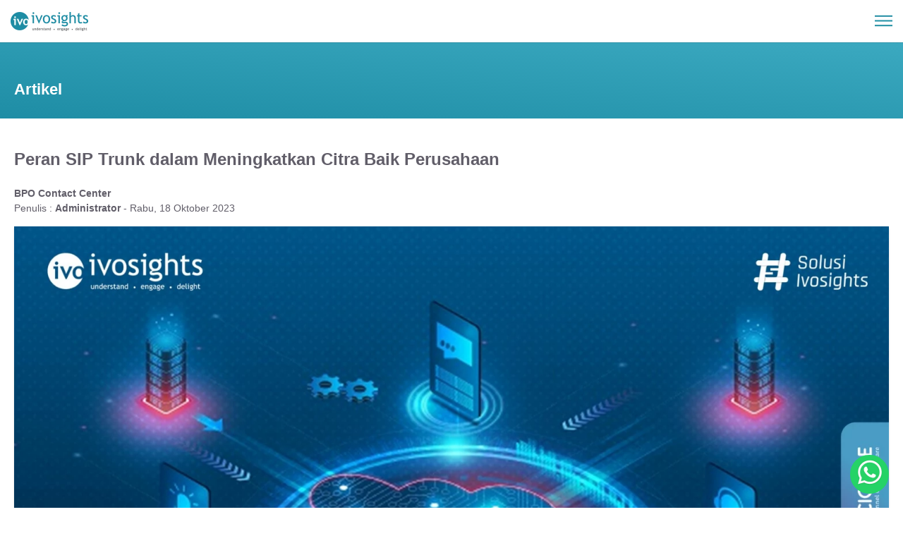

--- FILE ---
content_type: text/html; charset=UTF-8
request_url: https://ivosights.com/read/artikel/sip-trunk-peran-dalam-meningkatkan-citra-baik-perusahaan
body_size: 8917
content:
<!DOCTYPE html>
    <html lang="id">

    <head>
        <meta charset="utf-8">
        <meta name="viewport" content="width=device-width, initial-scale=1.0" />
        <meta http-equiv="Content-Type" content="text/html; charset=UTF-8" />
        <meta http-equiv="X-UA-Compatible" content="ie=edge">
        <meta http-equiv="content-language" content="id">
        <meta name="author" itemprop="author" content="PT. Ivonesia Solusi Data Website Team" />
        <meta name="revisit-after" content="7" />
        <meta name="webcrawlers" content="all" />
        <meta name="rating" content="general" />
        <meta name="spiders" content="all" />
        <meta name="robots" content="all,index,follow" />
        <meta name="copyright" content="PT. Ivonesia Solusi Data" />
        <meta name="DC.date.issued" itemprop="datePublished" content="2022-11-05">
        <meta name="MSSmartTagsPreventParsing" content="TRUE" />
        <meta name="geo.position" content="-5;120" />
        <meta name="geo.country" content="id" />
        <meta name="geo.placename" content="Indonesian" />
        <meta name="googlebot-image" content="all,index,follow" />
        <meta name="googlebot-news" content="all,index,follow" />
        <meta name="googlebot" content="index,follow,imageindex" />
        
        <title>Peran SIP Trunk dalam Meningkatkan Citra Baik Perusahaan</title>
                <link rel="amphtml" href="https://ivosights.com/read/artikel/sip-trunk-peran-dalam-meningkatkan-citra-baik-perusahaan/amp" />
                        <!-- <link rel="icon" href="https://ivosights.com/assets/collections/default/favicon.png"> -->
        <link rel="icon" href="https://ivosights.com/assets/collections/default/favicon.png">
        <link rel="apple-touch-icon"
            href="https://ivosights.com/assets/collections/default/apple-touch-icon-iphone-60x60.png">
        <link rel="apple-touch-icon" sizes="60x60"
            href="https://ivosights.com/assets/collections/default/apple-touch-icon-ipad-76x76.png">
        <link rel="apple-touch-icon" sizes="114x114"
            href="https://ivosights.com/assets/collections/default/apple-touch-icon-iphone-retina-120x120.png">
        <link rel="apple-touch-icon" sizes="144x144"
            href="https://ivosights.com/assets/collections/default/apple-touch-icon-ipad-retina-152x152.png">
        <link rel="canonical" href="https://ivosights.com/read/artikel/sip-trunk-peran-dalam-meningkatkan-citra-baik-perusahaan" />

        <meta name="title" content="Peran SIP Trunk dalam Meningkatkan Citra Baik Perusahaan" />
        <meta name="description" content="Perhatikan bagaimana cara SIP Trunk dapat meningkatkan citra perusahaan Anda dalam artikel di bawah ini!" />
        <meta name="keywords" content="citra,baik,perusahaan,apa itu SIP Trunk,layanan SIP Trunk,manfaat SIP Trunk,definisi SIP Trunk">

        <meta itemprop="name" content="Peran SIP Trunk dalam Meningkatkan Citra Baik Perusahaan">
        <meta itemprop="description" content="Perhatikan bagaimana cara SIP Trunk dapat meningkatkan citra perusahaan Anda dalam artikel di bawah ini!">
        <meta itemprop="keywords" content="citra,baik,perusahaan,apa itu SIP Trunk,layanan SIP Trunk,manfaat SIP Trunk,definisi SIP Trunk">
        <meta itemprop="image" content="https://ivosights.com/images/news/852024657820231018031931_1200_630.webp" />

        <meta property="fb:app_id" content="100010162805529" />
        <meta property="fb:pages" content="505736203134231" />
        <meta property="fb:admins" content="PT. Ivonesia Solusi Data Official Website" />
        <meta property="og:site_name" content="PT. Ivonesia Solusi Data Official Website" />
        <meta property="og:type" content="article" />
        <meta property="og:url" content="https://ivosights.com/read/artikel/sip-trunk-peran-dalam-meningkatkan-citra-baik-perusahaan" />
        <meta property="og:title" content="Peran SIP Trunk dalam Meningkatkan Citra Baik Perusahaan" />
        <meta property="article:author" content="https://www.facebook.com/ivosights" />
        <meta property="og:description" content="Perhatikan bagaimana cara SIP Trunk dapat meningkatkan citra perusahaan Anda dalam artikel di bawah ini!" />
        <meta property="og:image" content="https://ivosights.com/images/news/852024657820231018031931_1200_630.webp" />

        <meta name="twitter:card" content="summary_large_image" data-dynamic="true">
        <meta name="twitter:site" content="@ivosights" data-dynamic="true">
        <meta name="twitter:title" content="Peran SIP Trunk dalam Meningkatkan Citra Baik Perusahaan" data-dynamic="true">
        <meta name="twitter:description" content="Perhatikan bagaimana cara SIP Trunk dapat meningkatkan citra perusahaan Anda dalam artikel di bawah ini!" data-dynamic="true">
        <meta name="twitter:creator" content="@ivosights" data-dynamic="true">
        <meta name="twitter:image:src" content="https://ivosights.com/images/news/852024657820231018031931_1200_630.webp" data-dynamic="true">
        <meta name="twitter:url" content="https://ivosights.com/read/artikel/sip-trunk-peran-dalam-meningkatkan-citra-baik-perusahaan" data-dynamic="true">
        <meta name="twitter:domain" content="https://ivosights.com" data-dynamic="true">
                        <script type="application/ld+json">
        {
            "@context": "https://schema.org",
            "@graph": [{
                "@type": "Article",
                "@id": "https://ivosights.com/read/artikel/sip-trunk-peran-dalam-meningkatkan-citra-baik-perusahaan#article",
                "isPartOf": {
                    "@id": "https://ivosights.com/read/artikel/sip-trunk-peran-dalam-meningkatkan-citra-baik-perusahaan"
                },
                "author": {
                    "name": "Administrator",
                    "@id": "https://ivosights.com/read/artikel/sip-trunk-peran-dalam-meningkatkan-citra-baik-perusahaan#itemauthor",
                    "url": "https://ivosights.com/read/artikel/sip-trunk-peran-dalam-meningkatkan-citra-baik-perusahaan#itemauthor"
                },
                "headline": "Peran SIP Trunk dalam Meningkatkan Citra Baik Perusahaan",
                "datePublished": "2023-10-18T01:33:10+00:00",
                "dateModified": "2023-10-18T13:30:48+00:00",
                "mainEntityOfPage": {
                    "@id": "https://ivosights.com/read/artikel/sip-trunk-peran-dalam-meningkatkan-citra-baik-perusahaan"
                },
                "publisher": {
                    "@id": "https://ivosights.com#organization"
                },
                "image": {
                    "@id": "https://ivosights.com/read/artikel/sip-trunk-peran-dalam-meningkatkan-citra-baik-perusahaan#primaryimage"
                },
                "thumbnailUrl": "https://ivosights.com/images/news/852024657820231018031931_1200_630.webp",
                "inLanguage": "id"
            }, {
                "@type": "WebPage",
                "@id": "https://ivosights.com/read/artikel/sip-trunk-peran-dalam-meningkatkan-citra-baik-perusahaan",
                "url": "https://ivosights.com/read/artikel/sip-trunk-peran-dalam-meningkatkan-citra-baik-perusahaan",
                "name": "Peran SIP Trunk dalam Meningkatkan Citra Baik Perusahaan",
                "isPartOf": {
                    "@id": "https://ivosights.com#website"
                },
                "primaryImageOfPage": {
                    "@id": "https://ivosights.com/read/artikel/sip-trunk-peran-dalam-meningkatkan-citra-baik-perusahaan#primaryimage"
                },
                "image": {
                    "@id": "https://ivosights.com/read/artikel/sip-trunk-peran-dalam-meningkatkan-citra-baik-perusahaan#primaryimage"
                },
                "thumbnailUrl": "https://ivosights.com/images/news/852024657820231018031931_1200_630.webp",
                "datePublished": "2023-10-18T01:33:10+00:00",
                "dateModified": "2023-10-18T13:30:48+00:00",
                "description": "Perhatikan bagaimana cara SIP Trunk dapat meningkatkan citra perusahaan Anda dalam artikel di bawah ini!",
                "inLanguage": "id",
                "potentialAction": [{
                    "@type": "ReadAction",
                    "target": ["https://ivosights.com/read/artikel/sip-trunk-peran-dalam-meningkatkan-citra-baik-perusahaan"]
                }]
            }, {
                "@type": "ImageObject",
                "inLanguage": "id",
                "@id": "https://ivosights.com/read/artikel/sip-trunk-peran-dalam-meningkatkan-citra-baik-perusahaan#primaryimage",
                "url": "https://ivosights.com/images/news/852024657820231018031931_640_430.webp",
                "contentUrl": "https://ivosights.com/images/news/852024657820231018031931_640_430.webp",
                "width": "320",
                "height": "215",
                "caption": "Ket. Foto: Ilustrasi - SIP Trunk. Shutterstock"
            }, {
                "@type": "WebSite",
                "@id": "https://ivosights.com#website",
                "url": "https://ivosights.com",
                "name": "Ivosights.com",
                "description": "Platform Customer Engagement terlengkap dan terintegrasi dengan dukungan local team support 24/7. Award-winning platforms untuk kategori Customer Engagement.",
                "publisher": {
                    "@id": "https://ivosights.com#organization"
                },
                "inLanguage": "id"
            }, {
                "@type": "Organization",
                "@id": "https://ivosights.com#organization",
                "name": "Ivosights",
                "url": "https://ivosights.com",
                "sameAs": ["https://web.facebook.com/ivosights", "https://twitter.com/ivosights",
                    "https://instagram.com/ivosights_id", "https://www.linkedin.com/company/ivosights",
                    "https://www.youtube.com/channel/UCbKrbNtCHCjHc-62Kr3GSpA"
                ],
                "logo": {
                    "@type": "ImageObject",
                    "inLanguage": "id",
                    "@id": "https://ivosights.com#mainlogo",
                    "url": "https://ivosights.com/images/logo/logo-ivosights-main_320_78.webp",
                    "contentUrl": "https://ivosights.com/images/logo/logo-ivosights-main_320_78.webp",
                    "width": 160,
                    "height": 36,
                    "caption": "Ivosights"
                },
                "image": {
                    "@id": "https://ivosights.com#mainlogo"
                }
            }]
        }
        </script>
        <!-- <script type="application/ld+json">{ !!$faq!! }</script> -->
                
                        <link rel="stylesheet" href="https://ivosights.com/css/front/mobile.css?__a=37653" rel="preload" />

            </head>

    <body>
        
        <header id="header">
        <div class="box-header-top bg-white" id="header-top">
            <div class="main-logo local-url" data-url="https://ivosights.com">
                <picture>
                                        <img src="https://ivosights.com/images/default/logo-ivosights-white_220_54.webp" width="110" height="27" alt="logo ivosights">
                </picture>
            </div>
            <div class="box-menus" style="position: absolute;">
                                                <div class="box-icon-navigation" data-close="https://ivosights.com/images/default/close-menu-blue-new_50_50.webp" data-bar="https://ivosights.com/images/default/bar-menu-blue-new_50_50.webp" id="box-icon-navigation">
                    <picture>
                        <img src="https://ivosights.com/images/default/bar-menu-blue-new_50_50.webp" width="25" height="25" class="animate h-auto" id="icon-navigation" alt="icon navigation">
                    </picture>
                </div>
                <div class="box-navigation-list accordion-content box-navigation hide" id="box-navigation">
                    <nav class="box-main-menus">
                                                <div class="box-list-menus">
                            <div class="item-menus">
                                <a class="item-menu" href="https://ivosights.com">
                                    <div>Beranda</div>
                                </a>
                                <div class="item-menu-border"></div>
                            </div>
                            <div class="item-menus">
                                <div class="item-menu dropdown">
                                    <span>Produk & Layanan</span> 
                                    <span class="box-arrow" id="box-arrow-product"></span>
                                </div>
                                <div class="item-menu-border"></div>
                                <div class="item-sub-menu accordion-content">
                                    <ul>
                                        <li>
                                            <div class="sub-menu sub-menu-title">Produk</div>
                                            <a class="sub-menu" href="https://ivosights.com/ripple10">Ripple 10</a>
                                            <a class="sub-menu" href="https://ivosights.com/sociomile">Sociomile</a>
                                            <a class="sub-menu" href="https://ivosights.com/sociomation">Sociomation</a>
                                            <a class="sub-menu" href="https://ivosights.com/whatsapp-business-api">Whatsapp Business API</a>
                                        </li>
                                        <li>
                                            <div class="sub-menu sub-menu-title">Layanan</div>
                                            <a class="sub-menu" href="https://ivosights.com/bpo-contact-center">BPO Contact Center</a>
                                            <a class="sub-menu" href="https://ivosights.com/command-center-provider">Command Center Provider</a>
                                            <a class="sub-menu" href="https://ivosights.com/comprehensive-analytic">Comprehensive Analytic</a>
                                            <a class="sub-menu" href="https://ivosights.com/sip-trunk">SIP Trunk</a>
                                            <a class="sub-menu" href="https://ivosights.com/premium-number">Premium Number</a>
                                        </li>
                                    </ul>
                                </div>
                            </div>
                            <div class="item-menus">
                                <div class="item-menu dropdown">
                                    <span>Berita & Artikel</span> 
                                    <span class="box-arrow" id="box-arrow-product"></span>
                                </div>
                                <div class="item-menu-border"></div>
                                <div class="item-sub-menu accordion-content">
                                    <ul>
                                        <li>
                                                                                                                                                                                <a href="https://ivosights.com/blog/artikel" class="sub-menu">Artikel</a>
                                                                                        <a href="https://ivosights.com/blog/berita" class="sub-menu">Berita</a>
                                                                                                                                </li>
                                    </ul>
                                </div>
                            </div>
                            <div class="item-menus">
                                <div class="item-menu dropdown">
                                    <span>Tentang Kami</span> 
                                    <span class="box-arrow" id="box-arrow-product"></span>
                                </div>
                                <div class="item-menu-border"></div>
                                <div class="item-sub-menu accordion-content">
                                    <ul>
                                        <li>
                                            <a class="sub-menu sub-menu-first" href="https://ivosights.com/tentang-ivosights">Tentang Ivosights</a>
                                            <a class="sub-menu" href="https://ivosights.com/karir">Karir</a>
                                            <a class="sub-menu" href="https://ivosights.com/klien-kami">Klien Kami</a>
                                            <a class="sub-menu" href="https://ivosights.com/kontak-kami">Kontak Kami</a>
                                        </li>
                                    </ul>
                                </div>
                            </div>
                        </div>
                    </nav>
                    <div class="box-menus-action">
                        <a href="https://ivosights.com/kontak-kami" class="btn-call-action">Hubungi Kami</a>
                    </div>
                </div>
            </div>
        </div>
    </header>        <main>
                
<section id="banner-article-detail" class="bg-blue main-space">
    <div class="m-container">
        <div class="box-section-content-nomb text-left">
            <h2 class="banner-header-title">Artikel</h2>
        </div>
    </div>
</section>

<article id="news">
    <div class="m-container">
        <div class="box-section-content-nomb space-box-section text-left">
            <div class="box-mlr">
                <div class="line-separator">
                    <div class="box-section-content-news">
                        <div class="news-header-title mb-1">Peran SIP Trunk dalam Meningkatkan Citra Baik Perusahaan</div>
                        <div class="news-header-detail mb-3">
                             <a href="https://ivosights.com/bpo-contact-center" title="BPO Contact Center"><h2 class="tags-product">BPO Contact Center</h2></a> <br> 
                            Penulis : <b id="itemauthor">Administrator</b> - Rabu, 18 Oktober 2023
                        </div>
                                                <div class="news-image box-shadow-shorter">
                            <picture>
                                                                <source srcset="https://ivosights.com/images/news/852024657820231018031931_1520_1092.webp" media="(min-width: 800px)">
                                <img srcset="https://ivosights.com/images/news/852024657820231018031931_640_428.webp" class="w-100 h-auto" id="primaryimage" alt="Ket. Foto: Ilustrasi - SIP Trunk. Shutterstock" width="320" height="214">
                            </picture>
                        </div>
                                                <div class="box-cover-caption">
                            Ket. Foto: Ilustrasi - SIP Trunk. Shutterstock
                        </div>
                                                                        <h1 class="h1-description"><em>"Perhatikan bagaimana cara SIP Trunk dapat meningkatkan citra perusahaan Anda dalam artikel di bawah ini!"</em></h1>
                        <div class="news-body-content">
                            <p>Citra baik sebuah perusahaan adalah salah satu aset terpenting yang dapat membantu dalam mencapai kesuksesan jangka panjang. Citra ini mencerminkan sejauh mana perusahaan tersebut dihormati dan dipercayai oleh para pelanggan, mitra bisnis, dan masyarakat umum. Salah satu faktor kunci dalam membangun citra perusahaan yang baik adalah kemampuan perusahaan dalam menjalin komunikasi yang efisien, terutama di dunia yang semakin terhubung secara digital.</p>

<p>Saat ini, solusi komunikasi berbasis teknologi semakin ditingkatkan untuk memastikan bahwa perusahaan dapat menjaga citra baiknya. Salah satu teknologi terkini yang memiliki peran penting dalam hal ini adalah <em>Session Initiation Protocol </em>(SIP) Trunk. Dalam artikel ini, kita akan menjelaskan bagaimana <a href="https://ivosights.com/bpo-contact-center"><strong>SIP Trunk</strong></a> dapat berkontribusi dalam meningkatkan citra baik perusahaan dan bagaimana penerapannya dapat membantu perusahaan menghadapi berbagai tantangan dalam dunia bisnis yang dinamis.</p>

<h2><strong>Apa Itu SIP Trunk?</strong></h2>

<p>Sebelum kita membahas peran SIP Trunk dalam meningkatkan citra perusahaan, mari kita pahami terlebih dahulu apa itu SIP Trunk. SIP Trunk adalah teknologi komunikasi yang memungkinkan perusahaan untuk mengirim dan menerima panggilan suara dan pesan melalui jaringan IP (<em>Internet Protocol</em>) daripada melalui jalur telepon tradisional. Ini berarti bahwa perusahaan tidak lagi terbatas oleh infrastruktur telepon fisik dan biaya yang terkait dengannya. </p>

<p><strong>Baca Juga: <a href="https://ivosights.com/read/artikel/sip-trunk-bagaimana-proses-routing-panggilan-pada-ketahui-disini">Bagaimana Proses Routing Panggilan pada SIP Trunk? Ketahui Disini!</a></strong></p>

<p>SIP Trunk memungkinkan perusahaan untuk mengkonsolidasikan saluran komunikasi mereka, memungkinkan komunikasi suara dan data melewati jaringan yang sama. Ini memungkinkan perusahaan untuk menghemat biaya infrastruktur komunikasi dan meningkatkan efisiensi dalam berkomunikasi baik internal maupun eksternal.</p>

<h2><strong>Kegunaan SIP Trunk untuk Citra Perusahaan</strong></h2>

<p>Berikut adalah beberapa kegunaan SIP Trunk untuk meningkatkan citar baik perusahaan:</p>

<ul>
	<li>
	<h3 style="color:#434343; font-style:normal">Meningkatkan Kualitas Layanan Pelanggan</h3>
	</li>
</ul>

<p>Salah satu faktor utama dalam membangun citra baik perusahaan adalah kualitas layanan pelanggan yang diberikan. Ketika pelanggan memiliki pengalaman positif dengan layanan perusahaan, mereka cenderung lebih puas dan lebih cenderung untuk merekomendasikan perusahaan tersebut kepada orang lain. </p>

<p>SIP Trunk membantu perusahaan dalam meningkatkan layanan pelanggan dengan beberapa cara. Pertama, SIP Trunk memungkinkan perusahaan untuk menghubungkan semua saluran komunikasi mereka ke satu <em>platform </em>yang terintegrasi. Ini berarti bahwa pelanggan dapat menghubungi perusahaan melalui berbagai saluran seperti telepon, email, atau obrolan langsung, dan perusahaan dapat dengan mudah mengakses riwayat komunikasi sebelumnya. </p>

<ul>
	<li>
	<h3 style="color:#434343; font-style:normal">Meningkatkan Produktivitas Karyawan</h3>
	</li>
</ul>

<p>Dengan SIP Trunk, karyawan dapat dengan mudah melakukan panggilan suara dan konferensi dengan mitra bisnis atau klien tanpa gangguan yang disebabkan oleh kualitas panggilan yang buruk. Mereka juga dapat berbagi data dan informasi dengan rekan kerja mereka melalui <em>platform </em>yang terintegrasi, memungkinkan kolaborasi yang lebih baik.</p>

<ul>
	<li>
	<h3 style="color:#434343; font-style:normal">Meningkatkan Efisiensi Operasional</h3>
	</li>
</ul>

<p>SIP Trunk membantu dalam meningkatkan efisiensi operasional dengan mengurangi biaya infrastruktur komunikasi. Perusahaan tidak lagi perlu mengelola perangkat keras telepon tradisional yang mahal dan biaya panggilan antar wilayah yang tinggi. Dengan menggunakan jaringan IP untuk komunikasi, perusahaan dapat mengurangi biaya telekomunikasi dan mengalokasikan sumber daya untuk hal-hal yang lebih penting. </p>

<ul>
	<li>
	<h3 style="color:#434343; font-style:normal">Meningkatkan Mobilitas dan Fleksibilitas</h3>
	</li>
</ul>

<p>Kemampuan untuk menjaga komunikasi yang efisien bahkan ketika tidak berada di kantor adalah faktor penting dalam membangun citra baik perusahaan. SIP Trunk memungkinkan mobilitas dan fleksibilitas dalam komunikasi, yang dapat memberikan manfaat besar bagi citra perusahaan.</p>

<p>Dengan SIP Trunk, karyawan dapat melakukan panggilan dari perangkat apa pun yang terhubung ke internet, termasuk ponsel mereka. Ini berarti bahwa tim penjualan, misalnya, dapat tetap terhubung dengan pelanggan ketika mereka sedang bepergian. Ini juga memungkinkan perusahaan untuk memiliki tim yang lebih terdistribusi, yang dapat menjadi aset berharga dalam menjawab panggilan pelanggan dengan cepat.</p>

<ul>
	<li>
	<h3 style="color:#434343; font-style:normal">Meningkatkan Keamanan Komunikasi</h3>
	</li>
</ul>

<p>Terakhir, citra baik perusahaan juga bergantung pada keamanan komunikasi. Pelanggan dan mitra bisnis harus merasa yakin bahwa informasi mereka tidak akan jatuh ke tangan yang salah. SIP Trunk memungkinkan perusahaan untuk mengenkripsi komunikasi mereka, sehingga mengurangi risiko pelanggaran keamanan.</p>

<p>SIP Trunk memiliki peran penting dalam meningkatkan citra baik perusahaan. Dengan meningkatkan kualitas layanan pelanggan, produktivitas karyawan, efisiensi operasional, mobilitas, dan keamanan komunikasi, perusahaan dapat membangun citra yang baik di mata pelanggan dan mitra bisnis mereka. Dengan menggunakan teknologi ini, perusahaan dapat berkomunikasi dengan lebih efisien, efektif, dan aman, yang merupakan faktor penting dalam menciptakan citra baik yang langgeng. Dalam dunia bisnis yang semakin terhubung, SIP Trunk adalah alat yang tak tergantikan dalam membangun citra perusahaan yang kuat dan berkelanjutan.</p>

<p><strong>Baca Juga: <a href="https://ivosights.com/read/artikel/sip-trunk-pelanggan-keluhkan-sinyal-jelek-pada-atasi-dengan-cara-ini">Pelanggan Keluhkan Sinyal Jelek pada SIP Trunk? Atasi dengan Cara Ini!</a></strong></p>

<h2><strong>Ayo, Gunakan Layanan SIP Trunk dari Ivosights untuk Meningkatkan Citra Baik Perusahaan Anda!</strong></h2>

<p>Dalam mengakhiri artikel ini, kami ingin mengajak Anda untuk mengambil langkah konkret dalam meningkatkan citra baik perusahaan Anda. Gunakan layanan SIP Trunk dari Ivosights sebagai solusi yang andal untuk memperbaiki kualitas komunikasi perusahaan Anda. Dengan teknologi yang telah teruji dan dukungan yang handal, Ivosights siap membantu Anda dalam menghadapi berbagai tantangan dalam dunia bisnis yang kompetitif.</p>

<p>Jangan ragu untuk menghubungi Ivosights dan menjadikan <a href="https://ivosights.com/bpo-contact-center"><strong>SIP Trunk</strong></a> sebagai bagian dari strategi komunikasi perusahaan Anda. Kami siap membantu Anda dalam meraih keberhasilan jangka panjang dengan membangun citra perusahaan yang kuat dan terpercaya. Terima kasih telah membaca artikel ini, dan ayo bersama-sama meningkatkan citra baik perusahaan Anda dengan <a href="https://ivosights.com/"><strong>Ivosights</strong></a>!</p>

                                                    </div>
                        <div class="news-share">
                            <div class="news-share-text">Bagikan</div>
                            <div class="news-share-icon">
                                                                <span class="icon-social-share local-url" data-url="https://api.whatsapp.com/send/?text=https://ivosights.com/read/artikel/sip-trunk-peran-dalam-meningkatkan-citra-baik-perusahaan&app_absent=0">
                                    <picture>
                                                                                <img src="https://ivosights.com/images/default/whatsapp_70_70.webp" width="35" height="35" class="lazyload" loading="lazy" alt="icon whatsapp">
                                    </picture>
                                </span>
                                <span class="icon-social-share local-url" data-url="https://www.facebook.com/sharer/sharer.php?u=https://ivosights.com/read/artikel/sip-trunk-peran-dalam-meningkatkan-citra-baik-perusahaan">
                                    <picture>
                                                                                <img src="https://ivosights.com/images/default/facebook_70_70.webp" width="35" height="35" class="lazyload" loading="lazy" alt="icon facebook">
                                    </picture>
                                </span>
                                <span class="icon-social-share local-url" data-url="https://twitter.com/share?url=https://ivosights.com/read/artikel/sip-trunk-peran-dalam-meningkatkan-citra-baik-perusahaan">
                                    <picture>
                                                                                <img src="https://ivosights.com/images/default/twitter_70_70.webp" width="35" height="35" class="lazyload" loading="lazy" alt="icon twitter">
                                    </picture>
                                </span>
                            </div>
                        </div>
                    </div>
                </div>
                <div class="box-interaction space-box-section bg-blue mt-30 p-20">
                    <h2 class="mb-3">Saatnya Meningkatkan Layanan Interaksi Pelanggan Bersama Ivosights!</h2>
                    <a href="https://ivosights.com/kontak-kami" class="btn-style-3 box-shadow-shorter gtm-link" data-page="artikel" data-section="interaction">Hubungi Kami</a>
                </div>
                <div>
                    <div class="news-header-title mt-40">Berita Terpopuler</div>
                    <div class="box-list-top-news">
                                                                        <a href="https://ivosights.com/read/artikel/telesales-teknik-hard-selling-dan-soft-selling-untuk-lebih-bagus-mana" title="Teknik Hard Selling dan Soft Selling untuk Telesales, Lebih Bagus Mana?" class="item-top-news gtm-link" data-text="news-top-telesales-teknik-hard-selling-dan-soft-selling-untuk-lebih-bagus-mana">
                            <div class="top-news-order">
                                #1
                            </div>
                            <div class="top-news-content">
                                <div class="top-news-category mb-2">Sociomile</div>
                                <h3 class="top-news-title">Teknik Hard Selling dan Soft Selling untuk Telesales, Lebih Bagus Mana?</h3>
                                <div class="top-news-date">Selasa, 11 Juli 2023</div>
                            </div>
                        </a>
                                                <a href="https://ivosights.com/read/artikel/key-performance-indicator-simak-cara-menentukan-dan-cara-kerjanya" title="Simak Cara Menentukan Key Performance Indicator dan Cara kerjanya" class="item-top-news gtm-link" data-text="news-top-key-performance-indicator-simak-cara-menentukan-dan-cara-kerjanya">
                            <div class="top-news-order">
                                #2
                            </div>
                            <div class="top-news-content">
                                <div class="top-news-category mb-2">Sociomile</div>
                                <h3 class="top-news-title">Simak Cara Menentukan Key Performance Indicator dan Cara kerjanya</h3>
                                <div class="top-news-date">Jumat, 30 Desember 2022</div>
                            </div>
                        </a>
                                                <a href="https://ivosights.com/read/artikel/data-cara-melakukan-scraping-wajib-tahu" title="Cara Melakukan Scraping Data, Wajib Tahu!" class="item-top-news gtm-link" data-text="news-top-data-cara-melakukan-scraping-wajib-tahu">
                            <div class="top-news-order">
                                #3
                            </div>
                            <div class="top-news-content">
                                <div class="top-news-category mb-2">Ripple10, Comprehensive Analytic</div>
                                <h3 class="top-news-title">Cara Melakukan Scraping Data, Wajib Tahu!</h3>
                                <div class="top-news-date">Jumat, 27 Januari 2023</div>
                            </div>
                        </a>
                                                <a href="https://ivosights.com/read/artikel/b2b-content-marketing-simak-cara-membuat-yang-menarik" title="Simak Cara Membuat B2B Content Marketing yang Menarik!" class="item-top-news gtm-link" data-text="news-top-b2b-content-marketing-simak-cara-membuat-yang-menarik">
                            <div class="top-news-order">
                                #4
                            </div>
                            <div class="top-news-content">
                                <div class="top-news-category mb-2">Ripple10</div>
                                <h3 class="top-news-title">Simak Cara Membuat B2B Content Marketing yang Menarik!</h3>
                                <div class="top-news-date">Kamis, 29 Desember 2022</div>
                            </div>
                        </a>
                                                <a href="https://ivosights.com/read/artikel/pengertian-dan-fungsi-command-center" title="Pengertian dan Fungsi Command Center" class="item-top-news gtm-link" data-text="news-top-pengertian-dan-fungsi-command-center">
                            <div class="top-news-order">
                                #5
                            </div>
                            <div class="top-news-content">
                                <div class="top-news-category mb-2">Command Center Provider, Ripple10</div>
                                <h3 class="top-news-title">Pengertian dan Fungsi Command Center</h3>
                                <div class="top-news-date">Kamis, 28 Juli 2022</div>
                            </div>
                        </a>
                                                
                                            </div>
                </div>
            </div>
        </div>
    </div>
    <div class="line-section"></div>
</article>

<section id="article-news">
    <div class="box-news">
        <div class="header-news-title">Artikel Lainnya </div>
        <div class="box-list-news">
                                    <a href="https://ivosights.com/read/artikel/call-center-ketahui-langkah-membuat-call-routing-pada" title="Ketahui Langkah Membuat Call Routing pada Call Center" class="box-item-news">
                <!--
                <div class="box-news-image box-news-content box-shadow-shorter">
                    <div class="news-image-content">
                        <picture>
                                                        <img src="https://ivosights.com/images/news/765722447520230127071401_160_156.webp" class="w-100 h-100 img-slider lazyload" loading="lazy" alt="Ketahui Langkah Membuat Call Routing pada Call Center" width="80" height="78">
                        </picture>
                    </div>
                    <div class="news-title-content"></div>
                </div>
                -->
                <div class="news-detail-content w-100">
                    <div class="news-category mb-2">Sociomile</div>
                    <h3 class="news-title">Ketahui Langkah Membuat Call Routing pada Call Center</h3>
                    <div class="news-date">Jumat, 27 Januari 2023</div>
                </div>
            </a>
                                    <a href="https://ivosights.com/read/artikel/customer-engagement-nggak-sekedar-jualan-bangun-koneksi-dengan" title="Nggak Sekedar Jualan, Bangun Koneksi dengan Customer Engagement!" class="box-item-news">
                <!--
                <div class="box-news-image box-news-content box-shadow-shorter">
                    <div class="news-image-content">
                        <picture>
                                                        <img src="https://ivosights.com/images/news/911126667820250107021550_160_156.webp" class="w-100 h-100 img-slider lazyload" loading="lazy" alt="Nggak Sekedar Jualan, Bangun Koneksi dengan Customer Engagement!" width="80" height="78">
                        </picture>
                    </div>
                    <div class="news-title-content"></div>
                </div>
                -->
                <div class="news-detail-content w-100">
                    <div class="news-category mb-2">Sociomile, Ivosights</div>
                    <h3 class="news-title">Nggak Sekedar Jualan, Bangun Koneksi dengan Customer Engagement!</h3>
                    <div class="news-date">Selasa, 07 Januari 2025</div>
                </div>
            </a>
                                    <a href="https://ivosights.com/read/artikel/whatsapp-business-api-mau-promo-produk-skincare-menarik-coba" title="Mau Promo Produk Skincare Menarik? Coba WhatsApp Business API!" class="box-item-news">
                <!--
                <div class="box-news-image box-news-content box-shadow-shorter">
                    <div class="news-image-content">
                        <picture>
                                                        <img src="https://ivosights.com/images/news/972466290020241101070233_160_156.webp" class="w-100 h-100 img-slider lazyload" loading="lazy" alt="Mau Promo Produk Skincare Menarik? Coba WhatsApp Business API!" width="80" height="78">
                        </picture>
                    </div>
                    <div class="news-title-content"></div>
                </div>
                -->
                <div class="news-detail-content w-100">
                    <div class="news-category mb-2">Whatsapp Bussiness API</div>
                    <h3 class="news-title">Mau Promo Produk Skincare Menarik? Coba WhatsApp Business API!</h3>
                    <div class="news-date">Jumat, 15 November 2024</div>
                </div>
            </a>
                    </div>
    </div>
</section>

        </main>
                <footer id="footer">
            <div class="container">
                <div class="mobile-row box-footer-content">
                    <div class="box-logo-footer">
                        <picture>
                                                        <img src="https://ivosights.com/images/default/logo-ivosights-white_384_94.webp" width="192" height="47" class="footer-logo lazyload"
                                loading="lazy" alt="logo footer">
                        </picture>
                    </div>
                    <div class="mobile-col-6">
                        <div class="label-footer">Tentang Kami</div>
                        <a href="https://ivosights.com/tentang-ivosights" class="footer-menus gtm-link"
                            data-section="footer">Tentang Ivosights</a>
                        <a href="https://ivosights.com/klien-kami" class="footer-menus gtm-link" data-section="footer">Klien
                            Kami</a>
                        <a href="https://ivosights.com/blog/ivofams" class="footer-menus gtm-link" data-section="footer">Life at
                            Ivosights</a>
                    </div>
                    <div class="mobile-col-6">
                        <div class="label-footer">Produk</div>
                        <a href="https://ivosights.com/ripple10" class="footer-menus gtm-link" data-section="footer">Ripple10</a>
                        <a href="https://ivosights.com/sociomile" class="footer-menus gtm-link"
                            data-section="footer">Sociomile</a>
                        <a href="https://ivosights.com/sociomation" class="footer-menus gtm-link"
                            data-section="footer">Sociomation</a>
                        <a href="https://ivosights.com/whatsapp-business-api" class="footer-menus gtm-link"
                            data-section="footer">Whatsapp Business API</a>
                    </div>
                    <div class="mobile-col-6">
                        <div class="label-footer">Layanan</div>
                        <a href="https://ivosights.com/bpo-contact-center" class="footer-menus gtm-link"
                            data-section="footer">BPO Contact Center</a>
                        <a href="https://ivosights.com/command-center-provider" class="footer-menus gtm-link"
                            data-section="footer">Command Center</a>
                        <a href="https://ivosights.com/comprehensive-analytic" class="footer-menus gtm-link"
                            data-section="footer">Comprehensive Analytic</a>
                        <a href="https://ivosights.com/sip-trunk" class="footer-menus gtm-link" data-section="footer">SIP
                            Trunk</a>
                        <a href="https://ivosights.com/premium-number" class="footer-menus gtm-link"
                            data-section="footer">Premium Number</a>
                    </div>
                    <div class="mobile-col-6">
                        <div class="label-footer">Hubungi Kami</div>
                        <a href="https://ivosights.com/kontak-kami/sales-demo" class="footer-menus gtm-link"
                            data-section="footer">Sales & Demo Produk</a>
                        <a href="https://ivosights.com/kontak-kami/support" class="footer-menus gtm-link"
                            data-section="footer">Support</a>
                        <a href="https://ivosights.com/kontak-kami/partnership" class="footer-menus gtm-link"
                            data-section="footer">Kerjasama</a>
                        <a href="https://ivosights.com/karir" class="footer-menus gtm-link" data-section="footer">Karir</a>
                    </div>
                    <div class="mobile-col-12 box-iso mt-20">
                        <p style="display: flex; align-items: center; justify-content: center;">
                            <picture>
                                                                <a href="https://www.bsigroup.com/en-ID/validate-bsi-issued-certificates/client-directory-results/?q=FS%20795443"
                                    target="_blank">
                                    <img src="https://ivosights.com/images/default/footer/iso-9001_328_164.webp" class="lazyload mr-10" laoding="lazy" width="70" height="34" alt="ISO 9001">
                                </a>
                            </picture>
                            <picture>
                                                                <a href="https://www.bsigroup.com/en-ID/validate-bsi-issued-certificates/client-directory-results/?q=IS%20795442"
                                    target="_blank">
                                    <img src="https://ivosights.com/images/default/footer/iso-27001_328_164.webp" class="lazyload mr-10" laoding="lazy" width="70" height="34" alt="ISO 27001">
                                </a>
                            </picture>
                            <picture>
                                                                <a href="https://pse.kominfo.go.id/tdpse-detail/11419" target="_blank">
                                    <img src="https://ivosights.com/images/default/komdigi-logo_98_68.webp" class="lazyload" laoding="lazy" width="49" height="32"
                                        alt="icon twitter">
                                </a>
                            </picture>
                            <!-- <picture>
                                                                <a href="https://pse.kominfo.go.id/tdpse-detail/11419" target="_blank">
                                    <img src="https://ivosights.com/images/default/footer/kominfo_304_300.webp" class="lazyload" laoding="lazy" width="38" height="36"
                                        alt="icon twitter">
                                </a>
                            </picture> -->
                            <picture>
                                                                <a href="https://web.facebook.com/business/partner-directory/search?solution_type=messaging&id=4868004816598126&section=overview"
                                    target="_blank">
                                    <img src="https://ivosights.com/images/default/footer/meta_400_140.webp" class="lazyload" laoding="lazy" width="110" height="40"
                                        alt="icon twitter">
                                </a>
                            </picture>
                        </p>
                        <p style="display: flex; align-items: center; justify-content: center;">
                            <span class="mr-10">Member of</span>
                            <picture>
                                                                <a href="https://samaalliance.com" target="_blank">
                                    <img src="https://ivosights.com/images/default/sama-logo_372_112.webp" class="lazyload" laoding="lazy" width="150" height="40" alt="SAMA">
                                </a>
                            </picture>
                            <!-- <picture>
                                                                <a href="https://samaalliance.com" target="_blank">
                                    <img src="https://ivosights.com/images/logo/logo-sama_400_140.webp" class="lazyload" laoding="lazy" width="160" height="60"
                                        alt="SAMA">
                                </a>
                            </picture> -->
                        </p>
                    </div>
                    <div class="box-social-media">
                        <h3 class="label-footer">Temukan Kami</h3>
                        <div class="social-icon-footer">
                                                        <span class="icon-social-footer" data-url="https://api.whatsapp.com/send?phone=62881012070537">
                                <picture>
                                                                        <img src="https://ivosights.com/images/default/wa-logo_70_70.webp" class="lazyload" laoding="lazy" width="22" height="22" alt="icon wa">
                                </picture>
                            </span>
                            <span class="icon-social-footer" data-url="https://twitter.com/ivosights">
                                <picture>
                                                                        <img src="https://ivosights.com/images/default/x-logo_70_70.webp" class="lazyload" laoding="lazy" width="18" height="18"
                                        alt="x">
                                </picture>
                            </span>
                            <span class="icon-social-footer" data-url="https://www.linkedin.com/company/ivosights">
                                <picture>
                                                                        <img src="https://ivosights.com/images/default/linkedin-logo_80_70.webp" class="lazyload" laoding="lazy" width="21" height="21"
                                        alt="linkedin">
                                </picture>
                            </span>
                            <span class="icon-social-footer" data-url="https://instagram.com/ivosights_id">
                                <picture>
                                                                        <img src="https://ivosights.com/images/default/ig-logo_70_70.webp" class="lazyload" laoding="lazy" width="22" height="22"
                                        alt="instagram">
                                </picture>
                            </span>
                            <span class="icon-social-footer" data-url="https://tiktok.com/@ivosights">
                                <picture>
                                                                        <img src="https://ivosights.com/images/default/tiktok-logo_246_246.webp" class="lazyload" laoding="lazy" width="24" height="24" alt="tiktok">
                                </picture>
                            </span>
                            <span class="icon-social-footer" data-url="https://facebook.com/ivosights">
                                <picture>
                                                                        <img src="https://ivosights.com/images/default/fb-logo_70_70.webp" class="lazyload" laoding="lazy" width="24" height="24"
                                        alt="facebook">
                                </picture>
                            </span>
                            <span class="icon-social-footer"
                                data-url="https://youtube.com/channel/UCbKrbNtCHCjHc-62Kr3GSpA">
                                <picture>
                                                                        <img src="https://ivosights.com/images/default/youtube-logo_96_66.webp" class="lazyload" laoding="lazy" width="28" height="20"
                                        alt="youtube">
                                </picture>
                            </span>
                            <span class="icon-social-footer" data-url="mailto:hello@ivosights.com">
                                <picture>
                                                                        <img src="https://ivosights.com/images/default/email-logo_70_70.webp" class="lazyload" laoding="lazy" width="26" height="26"
                                        alt="email">
                                </picture>
                            </span>
                            <!-- <span class="icon-social-footer" data-url="https://twitter.com/ivosights">
                                <picture>
                                                                        <img src="https://ivosights.com/images/default/twitter_168_168.webp" class="lazyload" loading="lazy" width="42" height="42"
                                        alt="logo trwitter">
                                </picture>
                            </span>
                            <span class="icon-social-footer" data-url="https://linkedin.com/company/ivosights">
                                <picture>
                                                                        <img src="https://ivosights.com/images/default/linkedin_168_168.webp" class="lazyload" loading="lazy" width="42"
                                        height="42" alt="logo linkedin">
                                </picture>
                            </span>
                            <span class="icon-social-footer" data-url="https://instagram.com/ivosights_id">
                                <picture>
                                                                        <img src="https://ivosights.com/images/default/instagram_168_168.webp" class="lazyload" loading="lazy" width="42"
                                        height="42" alt="logo instagram">
                                </picture>
                            </span>
                            <span class="icon-social-footer" data-url="https://facebook.com/ivosights">
                                <picture>
                                                                        <img src="https://ivosights.com/images/default/facebook_168_168.webp" class="lazyload" loading="lazy" width="42"
                                        height="42" alt="logo facebook">
                                </picture>
                            </span>
                            <span class="icon-social-footer"
                                data-url="https://youtube.com/channel/UCbKrbNtCHCjHc-62Kr3GSpA">
                                <picture>
                                                                        <img src="https://ivosights.com/images/default/youtube_168_168.webp" class="lazyload" loading="lazy" width="42" height="42"
                                        alt="logo youtube">
                                </picture>
                            </span>
                            <span class="icon-social-footer" data-url="">
                                <picture>
                                                                        <img src="https://ivosights.com/images/default/email_168_168.webp" class="lazyload" loading="lazy" width="42" height="42"
                                        alt="logo email">
                                </picture>
                            </span> -->
                        </div>
                    </div>
                    <div class="box-address-footer">
                        <h4 class="footer-title">PT Ivonesia Solusi Data</h4>
                    </div>
                    <div class="box-address-footer">
                        <h5 class="label-footer mb-10">Ivosights Jakarta (HQ)</h5>
                        <p>Jl. Tebet Raya No.62 Rt.02/04 Tebet Timur, Tebet, Jakarta Selatan, DKI Jakarta, Indonesia 12820</p>
                    </div>
                    <div class="box-address-footer">
                        <h5 class="label-footer mb-10">Ivosights Yogyakarta (BO)</h5>
                        <p>Jl. Beo No.10a, Warak Kidul, Caturtunggal, Kec. Depok, Kabupaten Sleman, Daerah Istimewa Yogyakarta 55281</p>
                    </div>
                    <div class="box-address-footer">
                        <div class="label-footer">Kontak</div>
                        <div class="footer-contact">E: <a href="/cdn-cgi/l/email-protection#eb838e878784ab829d8498828c839f98c5888486"><span class="__cf_email__" data-cfemail="a3cbc6cfcfcce3cad5ccd0cac4cbd7d08dc0ccce">[email&#160;protected]</span></a></div>
                        <div class="footer-contact">P: <a
                                href="tel:(021) 229 022 18">(021) 229 022 18</a></div>
                    </div>
                </div>
            </div>
            <div class="box-copyright">
                <div class="copyright">
                    <h6>Copyright 2026 Ivosights. All Rights Reserved.</h6>
                </div>
                <div class="copyright-link">
                    <a href="https://ivosights.com/faq" class="gtm-link">FAQ</a> |
                    <a href="https://ivosights.com/term" class="gtm-link" target="_blank">Privacy</a> |
                    <a href="https://ivosights.com/term" class="gtm-link" target="_blank">Terms</a> |
                    <a href="https://ivosights.com/term" class="gtm-link" target="_blank">Disclosure Policy</a>
                </div>
            </div>
            <div id="whatsapp-support">
                                <!-- <a href="https://api.whatsapp.com/send?phone=62881012070537&amp;text=Halo%20Ivosights!%20saya%20ingin%20menanyakan%20tentang%20produk%20yang%20ada%20di%20Ivosights." class="box-whatsapp-support box-shadow-shorter"  id="btn-whatsapp-support" target="_blank">
                <picture>
                                        <img src="https://ivosights.com/images/default/ic-wa_80_80.webp" class="h-auto lazyload" loading="lazy" width="40" height="40" alt="icon whatsapp business api">
                </picture>
            </a> -->
                <div id="container-floating">
                    
                    <!-- <div class="nd1 nds">
                    <a href="https://api.whatsapp.com/send?phone=62881012070537&amp;text=Halo%20Ivosights!%20saya%20ingin%20menanyakan%20tentang%20informasi%20lainnya%20di%20Ivosights" id="btn-whatsapp-lainnya" target="_blank">
                        <p class="letter">Informasi lainnya</p>
                    </a>
                </div> -->
                    <div id="floating-button">
                        
                    <a href="https://wa.me/62881012070537?text=" id="btn-whatsapp-bpo" rel="noopener noreferrer" target="_blank">

                        <picture>
                                                        <img src="https://ivosights.com/images/default/ic-wa_80_80.webp" class="h-auto lazyload" width="40" height="40"
                                alt="icon whatsapp business api">
                        </picture>
                        </a>
                    </div>
                </div>
            </div>
        </footer>

                        <script data-cfasync="false" src="/cdn-cgi/scripts/5c5dd728/cloudflare-static/email-decode.min.js"></script><script defer src="https://ivosights.com/js/front/main-mobile.js" type="ef37c20e1f76435e8d32e0ba-text/javascript"></script>
        

    <script src="/cdn-cgi/scripts/7d0fa10a/cloudflare-static/rocket-loader.min.js" data-cf-settings="ef37c20e1f76435e8d32e0ba-|49" defer></script></body>

    </html>